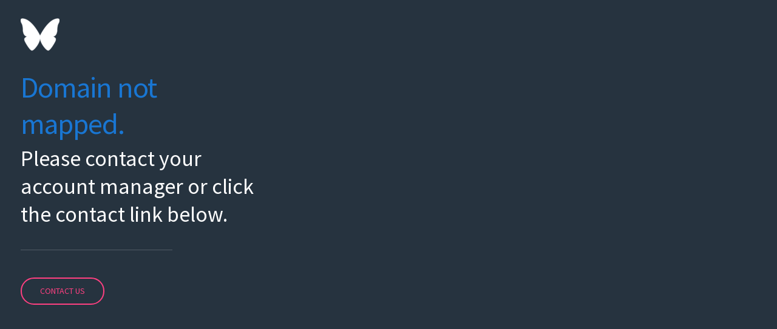

--- FILE ---
content_type: text/html; charset=UTF-8
request_url: https://events.debtwire.com/podcast-stephens-matt-olney-on-banks-in-the-oil-patch-middle-market-junction
body_size: 1896
content:
<!DOCTYPE html>
<html>

<head>
    <title>Domain not mapped</title>
    <link rel="shortcut icon" href="https://dkf1ato8y5dsg.cloudfront.net/uploads/18/48/1-favicon.ico"
          type="image/x-icon" />
    <link rel="stylesheet" media="screen" href="https://fonts.googleapis.com/css?family=Source+Sans+Pro:300,400,600" />
    <link rel="stylesheet" media="screen"
          href="https://maxcdn.bootstrapcdn.com/font-awesome/4.3.0/css/font-awesome.min.css" />


    <style>
        * {
            -moz-box-sizing: border-box;
            -webkit-box-sizing: border-box;
            box-sizing: border-box;
        }

        html,
        body,
        div,
        span,
        object,
        iframe,
        h1,
        h2,
        h3,
        h4,
        h5,
        h6,
        p,
        blockquote,
        pre,
        abbr,
        address,
        cite,
        code,
        del,
        dfn,
        em,
        img,
        ins,
        kbd,
        q,
        samp,
        small,
        strong,
        sub,
        sup,
        var,
        b,
        i,
        dl,
        dt,
        dd,
        ol,
        ul,
        li,
        fieldset,
        form,
        label,
        legend,
        caption,
        article,
        aside,
        canvas,
        details,
        figcaption,
        figure,
        footer,
        header,
        hgroup,
        menu,
        nav,
        section,
        summary,
        time,
        mark,
        audio,
        video {
            margin: 0;
            padding: 0;
            border: 0;
            outline: 0;
            vertical-align: baseline;
            background: transparent;
        }

        article,
        aside,
        details,
        figcaption,
        figure,
        footer,
        header,
        hgroup,
        nav,
        section {
            display: block;
        }

        html {
            font-size: 16px;
            line-height: 24px;
            width: 100%;
            height: 100%;
            -webkit-text-size-adjust: 100%;
            -ms-text-size-adjust: 100%;
            overflow-y: scroll;
            overflow-x: hidden;
        }

        img {
            vertical-align: middle;
            max-width: 100%;
            height: auto;
            border: 0;
            -ms-interpolation-mode: bicubic;
        }

        body {
            min-height: 100%;
            -webkit-font-smoothing: subpixel-antialiased;
        }

        .clearfix {
            clear: both;
            zoom: 1;
        }

        .clearfix:before,
        .clearfix:after {
            content: "\0020";
            display: block;
            height: 0;
            visibility: hidden;
        }

        .clearfix:after {
            clear: both;
        }
    </style>
    <style>
        .plain.error-page-wrapper {
            font-family: 'Source Sans Pro', sans-serif;
            background-color: #6355bc;
            padding: 0 5%;
            position: relative;
        }

        .plain.error-page-wrapper .content-container {
            -webkit-transition: left .5s ease-out, opacity .5s ease-out;
            -moz-transition: left .5s ease-out, opacity .5s ease-out;
            -ms-transition: left .5s ease-out, opacity .5s ease-out;
            -o-transition: left .5s ease-out, opacity .5s ease-out;
            transition: left .5s ease-out, opacity .5s ease-out;
            max-width: 400px;
            position: relative;
            left: -30px;
            /*opacity:0;*/
        }

        .plain.error-page-wrapper .content-container.in {
            left: 0px;
            opacity: 1;
        }

        .plain.error-page-wrapper .head-line {
            transition: color .2s linear;
            font-size: 48px;
            line-height: 60px;
            color: rgba(255, 255, 255, .2);
            letter-spacing: -1px;
            margin-bottom: 5px;
        }

        .plain.error-page-wrapper .subheader {
            transition: color .2s linear;
            font-size: 36px;
            line-height: 46px;
            color: #fff;
        }

        .plain.error-page-wrapper hr {
            height: 1px;
            background-color: rgba(255, 255, 255, .2);
            border: none;
            width: 250px;
            margin: 35px 0;
        }

        .plain.error-page-wrapper .context {
            transition: color .2s linear;
            font-size: 18px;
            line-height: 27px;
            color: #fff;
        }

        .plain.error-page-wrapper .context p {
            margin: 0;
        }

        .plain.error-page-wrapper .context p:nth-child(n+2) {
            margin-top: 12px;
        }

        .plain.error-page-wrapper .buttons-container {
            margin-top: 45px;
            overflow: hidden;
        }

        .plain.error-page-wrapper .buttons-container a {
            transition: color .2s linear, border-color .2s linear;
            font-size: 14px;
            text-transform: uppercase;
            text-decoration: none;
            color: #fff;
            border: 2px solid white;
            border-radius: 99px;
            padding: 8px 30px 9px;
            display: inline-block;
            float: left;
        }

        .plain.error-page-wrapper .buttons-container a:hover {
            background-color: rgba(255, 255, 255, .05);
        }

        .plain.error-page-wrapper .buttons-container a:first-child {
            margin-right: 25px;
        }

        @media screen and (max-width: 485px) {
            .plain.error-page-wrapper .header {
                font-size: 36px;
            }

            .plain.error-page-wrapper .subheader {
                font-size: 27px;
                line-height: 38px;
            }

            .plain.error-page-wrapper hr {
                width: 185px;
                margin: 25px 0;
            }

            .plain.error-page-wrapper .context {
                font-size: 16px;
                line-height: 24px;
            }

            .plain.error-page-wrapper .buttons-container {
                margin-top: 35px;
            }

            .plain.error-page-wrapper .buttons-container a {
                font-size: 13px;
                padding: 8px 0 7px;
                width: 45%;
                text-align: center;
            }

            .plain.error-page-wrapper .buttons-container a:first-child {
                margin-right: 10%;
            }
        }
    </style>

    <style>
        .background-color {
            background-color: rgba(38, 51, 63, 1) !important;
        }


        .primary-text-color {
            color: white !important;
        }

        .secondary-text-color {
            color: #1976D2 !important;
        }

        .sign-text-color {
            color: #FFBA00 !important;
        }

        .sign-frame-color {
            color: #343C3F;
        }

        .pane {
            background-color: #FFFFFF !important;
        }

        .border-button {
            color: rgba(255, 64, 129, 1) !important;
            border-color: rgba(255, 64, 129, 1) !important;
        }

        .button {
            background-color: rgba(255, 64, 129, 1) !important;
            color: #FFFFFF !important;
        }

        .shadow {
            box-shadow: 0 0 60px #000000;
        }
    </style>

</head>

<body class="plain error-page-wrapper background-color background-image">
    <div class="content-container">
        <div style="margin: 30px 0 30px 0;">
            <img src="https://dkf1ato8y5dsg.cloudfront.net/uploads/18/48/pap-logo-white-64x64.png" />
        </div>
        <div class="head-line secondary-text-color">
            Domain not mapped.
        </div>
        <div class="subheader primary-text-color">
            Please contact your account manager or click the contact link below.
        </div>
        <hr>
        <div class="clearfix"></div>
        <div class="buttons-container">
            <a class="border-button" href="mailto:domain-not-mapped@wavecastpro.com" target="_blank">Contact us</a>
        </div>
    </div>

</body>

</html>
